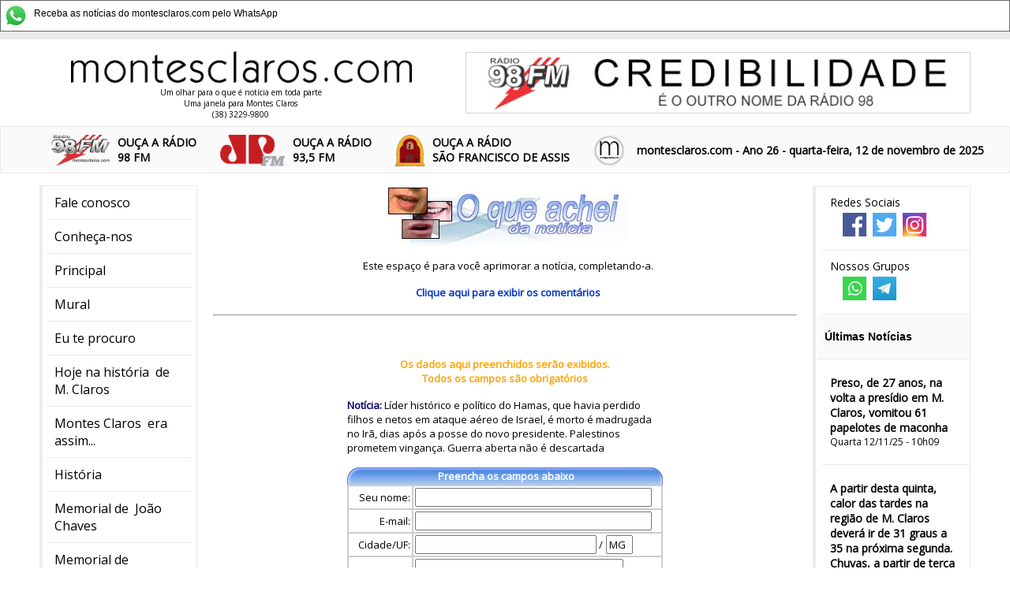

--- FILE ---
content_type: text/html
request_url: http://www.radiomoc.com.br/comentarios/default.asp?id=111097
body_size: 48966
content:
<html>
<head>

<title>montesclaros.com - Um olhar de Montes Claros para o que &eacute; not&iacute;cia 
em toda parte</title>
 

 
<meta name="viewport" content="initial-scale=1,user-scalable=no,width=device-width">
<link href="/css/estilo.css?v16" rel="stylesheet" /> 
 


<link rel="shortcut icon" href="favicon.ico">

<meta property="og:title" content="montesclaros.com - Um olhar para o que é notícia em toda parte " />
<meta property="og:description" content="Clique para ver mais notícias" />
<meta property="og:image" content="https://montesclaros.com/img/fotos/logo.jpg" />

 
<meta name="verify-v1" content="QvZ3tMQaUQHeVr8yaZyUmEnzkaOZ6xArkI8Jk0QhDS4=" />
<!-- link href="/css/estilo.css?v2" media="all" rel="stylesheet" type="text/css" / -->
<meta http-equiv="Content-Type" content="text/html; charset=iso-8859-1">
<!-- Google tag (gtag.js) -->
<script async src="https://www.googletagmanager.com/gtag/js?id=G-VM9QDEJDMZ"></script>
<script>
  window.dataLayer = window.dataLayer || [];
  function gtag(){dataLayer.push(arguments);}
  gtag('js', new Date());

  gtag('config', 'G-VM9QDEJDMZ');
</script>

<link href="https://fonts.googleapis.com/css?family=Open+Sans" rel="stylesheet">
<link rel="stylesheet" href="https://use.fontawesome.com/releases/v5.8.1/css/all.css" integrity="sha384-50oBUHEmvpQ+1lW4y57PTFmhCaXp0ML5d60M1M7uH2+nqUivzIebhndOJK28anvf" crossorigin="anonymous">
<script src="/js/jquery-min.js"></script>
    <script>
      
        $(document).ready(function () {

         
         troca_banner();
            $(".noticia_mais").click(function () {

                $(this).parent().css("max-height","3000px");
                $(this).fadeOut("slow");
                $.ajax({
                    url: "https://montesclaros.com/counter_add.asp?id=" + $(this).attr("idnoticia")
                     
                }) ;
            });

            $("#noticiasMais_mais").click(function () {

                $(".noticiasMais li").show("slow");
                $("#noticiasMais_mais").hide("slow");
            });

            $("#topo_botaoMenu").click(function () {
                $(this).toggleClass("open");
                if ($(this).hasClass("open") == true) {
                    $(".menu").css({ left: 0 });
                } else {
                    $(".menu").css({ left: -300 });
                }
            });
        });
    </script>
 
    <script language="JavaScript">
        var cont=0
        var url_banner = new Array();
        var url_link = new Array();
        var tempo_banner = new Array();
        url_banner[1]='37.jpg';url_link[1]='';tempo_banner[1]='10';url_banner[2]='44.png';url_link[2]='';tempo_banner[2]='11';
        function troca_banner(){

        var arr=url_banner.length;

        cont++;
        if(cont==arr)(cont=1);
        url_do_banner=url_banner[cont];
        url_do_link=url_link[cont];


        banner_rotativo_javascript(url_do_banner,url_do_link);
        setTimeout(function(){troca_banner()  }, parseInt(tempo_banner[cont])*1000);
 
        }
        function banner_rotativo_javascript(url_imagem, url_link) {
  
          document.getElementById('banner_rotativo').innerHTML = "<a href='" + url_link + "'><img src='/banners/" + url_imagem + "' ></a>"
                        
        }
       
</script>
<!-- script async src="//pagead2.googlesyndication.com/pagead/js/adsbygoogle.js"></!-->
 


</head>

<body bgcolor="#FFFFFF" >
<div  class="aviso_whatsapp" style="  display:block;"><a href="https://whatsapp.com/channel/0029VaCgJ9wE50UZxSiD5L0w" target="_blank"><img src="/whatsapp.png" border="0" style="
    max-width: 30px;
    float: left;
    margin-right: 4px;
  
    /* margin-top: -5px; */
"> 
          <span style="
    font-size: 12px;
    font-family: Arial;
    line-height: 25px;
    margin-left: 4px;
">Receba as notícias do montesclaros.com
    pelo WhatsApp</span></a> 
         </div>
    <header class="topo_segura">
        

        <div class="topo_superior">
             <a href="/">
            <div class="topo_logo"><img src="/imagens19/logo.png" />
                <div class="topo_subtitulo">Um olhar para o que é notícia em toda parte<br />
Uma janela para Montes Claros <br />
(38) 3229-9800</div>
            </div>
                 </a>

            <div class="topo_banner" id="banner_rotativo"><img src="" /></div>
 
             
        </div>

        <div class="topo_barra_segura"> 
            <div class="topo_barra">
                <div id="topo_botaoMenu">  
                    <span></span>
                    <span></span>
                    <span></span>
                </div>
                <div class="topo_radio" style="float:left">
                    <a style="font-weight: bold;" class="frase" href="/aovivo/stream98.asp" ><img src="/imagens19/logo_98.png" /><div>OUÇA A RÁDIO <br />  98 FM</div></a>
                </div>
                  <div class="topo_radio" style="float:left">
                    <a style="font-weight: bold;" class="frase" href="http://montesclaros.com/aovivo/stream93.asp"  ><img src="/imagens19/logo_93.png" /><div>OUÇA A RÁDIO <br />  93,5 FM</div></a>
                </div>
                
                  <div class="topo_radio" style="float:left">
                    <a style="font-weight: bold;" class="frase" href="/aovivo/streamsf.asp" ><img src="/imagens19/logo_sf.png" /><div>OUÇA A RÁDIO<br />SÃO FRANCISCO DE ASSIS</div></a>
                </div>
                    <div class=" topo_radio topo_radio_moc" style="float:left">
                     <img src="/imagens19/logo_moc.png" /> 
                </div>
  
                  <div class="topo_ano">
                   montesclaros.com - Ano 26 - quarta-feira, 12 de novembro de 2025
                </div>
            </div>
            </div>

       
    </header>
    <div class="corpo">
        <nav class="menu">
           <ul>
                 <li><a href="/98/faleconosco.asp">Fale conosco</a></li>
             <li><a href="/98/default.asp">Conhe&ccedil;a-nos</a></li>
            <li><a href="/default.asp">Principal</a></li>
            <li><a href="/mural">Mural</a></li>
            <li><a href="/procuro">Eu te procuro</a></li>
            <li><a href="/mural/cronistas.asp?data=S&cronista=Efemérides%20-%20Nelson%20Vianna">Hoje 
              na história 
              &nbsp;de M. Claros</a></li>
            <li><a href="/era/">Montes Claros  
              &nbsp;era assim...</a></li>
            <li><a href="/historia.asp">História</a></li>
            <li><a href="/joaochaves/" target="_blank">Memorial de 
              &nbsp;João Chaves </a></li>
            <li><a href="/memorial">Memorial de<br>
              &nbsp;Fialho Pacheco </a></li>
            <li><a href="/reportagens">Reportagens</a></li>
           

            <li><a href="/maillist.asp">Not&iacute;cias por e-mail</a></li>
            
            <li>&nbsp;</li> 
            

            <li  class="menu_titulo"  > <img src="/imagens19/logo_98.png" /><br /> Rádio Montes Claros 98FM </li>
            <li><a href="/98/faleanuncie.asp?radio=98">Anuncie na 98FM</a></li>
            <li><a style="font-weight: bold;" class="frase" href="/aovivo/stream98.asp"  >Ou&ccedil;a a 98FM </a></li>
            <li><a href="/98/default.asp">Conhe&ccedil;a a 98FM</a></li>
            <li><a href="/musica/default.asp?radio=98" >Pe&ccedil;a sua m&uacute;sica</a></li>
            <li><a href="/98/faleconosco.asp?radio=98">Fale com a R&aacute;dio</a></li>
            <li><a href="/98/falereporter.asp?radio=98">Seja rep&oacute;rter 
              da 98FM</a></li>

            <li>&nbsp;</li>
    
             <li class="menu_titulo"> <img src="/imagens19/logo_93.png" /><br /> Rádio Jovem Pan 93,5FM</li>
             <li><a href="/98/faleanuncie.asp?radio=93">Anuncie na 93,5FM </a></li>
            <li><a style="font-weight: bold;" class="frase" href="http://montesclaros.com/aovivo/stream93.asp" >Ou&ccedil;a a 93,5FM</a></li>
            <li><a href="/musica/default.asp?radio=93" target="_blank">Pe&ccedil;a   sua m&uacute;sica</a></li>
            <li><a href="/98/faleconosco.asp?radio=93">Fale com a R&aacute;dio</a></li>
            <li><a href="/98/falereporter.asp?radio=93">Seja rep&oacute;rter da 93,5FM</a> </li>
            <li><a href="/98/falepublicidade.asp?radio=93">Publicidade</a></li>
               <li>&nbsp;</li>
     
             <li class="menu_titulo"> <img src="/imagens19/logo_sf.png" /><br /> Rádio São Francisco de Assis</li>
             <li><a href="/98/faleanuncie.asp?radio=sf">Anuncie na Rádio São Francisco de Assis </a></li>
            <li><a style="font-weight: bold;" class="frase" href="http://montesclaros.com/aovivo/streamsf.asp" >Ou&ccedil;a a Rádio São Francisco de Assis</a></li>
                <li><a href="/musica/default.asp?radio=sf" target="_blank">Pe&ccedil;a   sua m&uacute;sica</a></li>
             <li><a href="/98/faleconosco.asp?radio=sf">Fale com a R&aacute;dio</a></li>
            <li><a href="/98/falereporter.asp?radio=sf">Seja rep&oacute;rter da Rádio São Francisco de Assis</a> </li>
            <li><a href="/98/falepublicidade.asp?radio=sf">Publicidade</a></li>
            <li>&nbsp;</li>
            <li>  <a href="reportagens/lourdes.asp">
                     <img src="/lula.jpg"     style="width: 100%;"/><br />
                     A história de Lourdes,
a montes-clarense
que se casou com Lula

 
                 </a></li>
            <li>&nbsp;</li>

            <li class="menu_titulo">Colunistas</li>
             
          <li class='mnc'><a href='/mural/cronistas.asp?cronista= Avay Miranda'> Avay Miranda</a></li>
<li class='mnc'><a href='/mural/cronistas.asp?cronista= Iara Tribuzi'> Iara Tribuzi</a></li>
<li class='mnc'><a href='/mural/cronistas.asp?cronista= Iara Tribuzzi'> Iara Tribuzzi</a></li>
<li class='mnc'><a href='/mural/cronistas.asp?cronista= Ivana Ferrante Rebello'> Ivana Ferrante Rebello</a></li>
<li class='mnc'><a href='/mural/cronistas.asp?cronista= José Ponciano Neto '> José Ponciano Neto </a></li>
<li class='mnc'><a href='/mural/cronistas.asp?cronista= Manoel Hygino'> Manoel Hygino</a></li>
<li class='mnc'><a href='/mural/cronistas.asp?cronista=Afonso Cláudio '>Afonso Cláudio </a></li>
<li class='mnc'><a href='/mural/cronistas.asp?cronista=Alberto Sena'>Alberto Sena</a></li>
<li class='mnc'><a href='/mural/cronistas.asp?cronista=Augusto Vieira'>Augusto Vieira</a></li>
<li class='mnc'><a href='/mural/cronistas.asp?cronista=Avay Miranda'>Avay Miranda</a></li>
<li class='mnc'><a href='/mural/cronistas.asp?cronista=Carmen Netto'>Carmen Netto</a></li>
<li class='mnc'><a href='/mural/cronistas.asp?cronista=Dário Cotrim'>Dário Cotrim</a></li>
<li class='mnc'><a href='/mural/cronistas.asp?cronista=Dário Teixeira Cotrim'>Dário Teixeira Cotrim</a></li>
<li class='mnc'><a href='/mural/cronistas.asp?cronista=Davidson Caldeira'>Davidson Caldeira</a></li>
<li class='mnc'><a href='/mural/cronistas.asp?cronista=Edes Barbosa'>Edes Barbosa</a></li>
<li class='mnc'><a href='/mural/cronistas.asp?cronista=Efemérides - Nelson Vianna'>Efemérides - Nelson Vianna</a></li>
<li class='mnc'><a href='/mural/cronistas.asp?cronista=Enoque Alves '>Enoque Alves </a></li>
<li class='mnc'><a href='/mural/cronistas.asp?cronista=Flavio Pinto'>Flavio Pinto</a></li>
<li class='mnc'><a href='/mural/cronistas.asp?cronista=Genival Tourinho'>Genival Tourinho</a></li>
<li class='mnc'><a href='/mural/cronistas.asp?cronista=Gustavo Mameluque'>Gustavo Mameluque</a></li>
<li class='mnc'><a href='/mural/cronistas.asp?cronista=Haroldo Lívio'>Haroldo Lívio</a></li>
<li class='mnc'><a href='/mural/cronistas.asp?cronista=Haroldo Santos'>Haroldo Santos</a></li>
<li class='mnc'><a href='/mural/cronistas.asp?cronista=Haroldo Tourinho Filho'>Haroldo Tourinho Filho</a></li>
<li class='mnc'><a href='/mural/cronistas.asp?cronista=Hoje em Dia '>Hoje em Dia </a></li>
<li class='mnc'><a href='/mural/cronistas.asp?cronista=Iara Tribuzzi'>Iara Tribuzzi</a></li>
<li class='mnc'><a href='/mural/cronistas.asp?cronista=Isaías'>Isaías</a></li>
<li class='mnc'><a href='/mural/cronistas.asp?cronista=Isaias Caldeira'>Isaias Caldeira</a></li>
<li class='mnc'><a href='/mural/cronistas.asp?cronista=Isaías Caldeira Brant'>Isaías Caldeira Brant</a></li>
<li class='mnc'><a href='/mural/cronistas.asp?cronista=Isaías Caldeira Veloso'>Isaías Caldeira Veloso</a></li>
<li class='mnc'><a href='/mural/cronistas.asp?cronista=Isaías veloso'>Isaías veloso</a></li>
<li class='mnc'><a href='/mural/cronistas.asp?cronista=Ivana Rebello'>Ivana Rebello</a></li>
<li class='mnc'><a href='/mural/cronistas.asp?cronista=João Carlos Sobreira'>João Carlos Sobreira</a></li>
<li class='mnc'><a href='/mural/cronistas.asp?cronista=Jorge Silveira'>Jorge Silveira</a></li>
<li class='mnc'><a href='/mural/cronistas.asp?cronista=José Ponciano'>José Ponciano</a></li>
<li class='mnc'><a href='/mural/cronistas.asp?cronista=José Ponciano Neto'>José Ponciano Neto</a></li>
<li class='mnc'><a href='/mural/cronistas.asp?cronista=José Prates'>José Prates</a></li>
<li class='mnc'><a href='/mural/cronistas.asp?cronista=Luiz Cunha Ortiga'>Luiz Cunha Ortiga</a></li>
<li class='mnc'><a href='/mural/cronistas.asp?cronista=Luiz de Paula'>Luiz de Paula</a></li>
<li class='mnc'><a href='/mural/cronistas.asp?cronista=Manoel Hygino'>Manoel Hygino</a></li>
<li class='mnc'><a href='/mural/cronistas.asp?cronista=Marcelo Eduardo Freitas'>Marcelo Eduardo Freitas</a></li>
<li class='mnc'><a href='/mural/cronistas.asp?cronista=Marden Carvalho'>Marden Carvalho</a></li>
<li class='mnc'><a href='/mural/cronistas.asp?cronista=Maria Luiza Silveira Teles'>Maria Luiza Silveira Teles</a></li>
<li class='mnc'><a href='/mural/cronistas.asp?cronista=Maria Ribeiro Pires'>Maria Ribeiro Pires</a></li>
<li class='mnc'><a href='/mural/cronistas.asp?cronista=Mário Genival Tourinho '>Mário Genival Tourinho </a></li>
<li class='mnc'><a href='/mural/cronistas.asp?cronista=montesclaros.com'>montesclaros.com</a></li>
<li class='mnc'><a href='/mural/cronistas.asp?cronista=Oswaldo Antunes'>Oswaldo Antunes</a></li>
<li class='mnc'><a href='/mural/cronistas.asp?cronista=Paulo Braga'>Paulo Braga</a></li>
<li class='mnc'><a href='/mural/cronistas.asp?cronista=Paulo Narciso'>Paulo Narciso</a></li>
<li class='mnc'><a href='/mural/cronistas.asp?cronista=Petronio Braz'>Petronio Braz</a></li>
<li class='mnc'><a href='/mural/cronistas.asp?cronista=Raphael Reys'>Raphael Reys</a></li>
<li class='mnc'><a href='/mural/cronistas.asp?cronista=Raquel Chaves'>Raquel Chaves</a></li>
<li class='mnc'><a href='/mural/cronistas.asp?cronista=Roberto Elísio'>Roberto Elísio</a></li>
<li class='mnc'><a href='/mural/cronistas.asp?cronista=Ruth Tupinambá'>Ruth Tupinambá</a></li>
<li class='mnc'><a href='/mural/cronistas.asp?cronista=Saulo'>Saulo</a></li>
<li class='mnc'><a href='/mural/cronistas.asp?cronista=Ucho Ribeiro'>Ucho Ribeiro</a></li>
<li class='mnc'><a href='/mural/cronistas.asp?cronista=Virginia de Paula'>Virginia de Paula</a></li>
<li class='mnc'><a href='/mural/cronistas.asp?cronista=Waldyr Senna'>Waldyr Senna</a></li>
<li class='mnc'><a href='/mural/cronistas.asp?cronista=Walter Abreu'>Walter Abreu</a></li>
<li class='mnc'><a href='/mural/cronistas.asp?cronista=Wanderlino Arruda'>Wanderlino Arruda</a></li>
<li class='mnc'><a href='/mural/cronistas.asp?cronista=Web - Chorografia'>Web - Chorografia</a></li>
<li class='mnc'><a href='/mural/cronistas.asp?cronista=Web Outros'>Web Outros</a></li>
<li class='mnc'><a href='/mural/cronistas.asp?cronista=Yvonne Silveira'>Yvonne Silveira</a></li>

            <li>&nbsp;</li>
         
            
              
           </ul>

        </nav>
        <aside class="ultimas">
           
               
            <ul>
                 <li>
                    <div class="topo_sociais">
                        <h4>Redes Sociais</h4>
                        <ul>
                            <li> <a href="https://www.facebook.com/mclaroscom/"><img src="/imagens19/icone_facebook.png?1" /></a></li>
                            <li> <a href="https://twitter.com/montesclaroscom">  <img src="/imagens19/icone_twitter.png?1" /></a></li>
                            <li> <a href="https://instagram.com/montesclaroscom"><img src="/imagens19/icone_instagram.png?1" /></a></li>
                        </ul>



                    </div> 
                     </li><li>
                     <div class="topo_sociais">
                        <h4>Nossos Grupos</h4>
                        <ul>
                            <li> <a href="https://whatsapp.com/channel/0029VaCgJ9wE50UZxSiD5L0w"><img src="/imagens19/icone_whats.png" /></a></li>
                            <li> <a href="https://t.me/montesclaroscom">  <img src="/imagens19/icone_telegram.png" /></a></li>
                            
                        </ul>



                    </div>
                </li>
                <li class="ultimas_titulo">Últimas Notícias</li>
              
                 <li><h4><a class='un' href='/noticias.asp?codigo=116484'>Preso, de 27 anos, na volta a pres&#237;dio em M. Claros, vomitou 61 papelotes de maconha </a></h4><span>Quarta 12/11/25 - 10h09</span><li><h4><a class='un' href='/noticias.asp?codigo=116483'>A partir desta quinta, calor das tardes na regi&#227;o de M. Claros dever&#225; ir de 31 graus a 35 na pr&#243;xima segunda. Chuvas, a partir de ter&#231;a dia 18, prometem reduzir a temperatura para 28 graus </a></h4><span>Quarta 12/11/25 - 7h28   </span><li><h4><a class='un' href='/noticias.asp?codigo=116482'>Vale alimenta&#231;&#227;o: cart&#245;es poder&#227;o ser usados em qualquer m&#225;quina de pagamento </a></h4><span>Quarta 12/11/25 - 7h23</span><li><h4><a class='un' href='/noticias.asp?codigo=116478'>Noite de ter&#231;a, em M. Claros: &quot;...mulher de 27 anos ficou gravemente ferida ap&#243;s a moto que ela conduzia bater de frente com um carro&quot;</a></h4><span>Quarta 12/11/25 - 6h34</span><li><h4><a class='un' href='/noticias.asp?codigo=116481'>Executivos da BBC se demitiram e Trump pede retrata&#231;&#227;o imediata</a></h4><span>Quarta 12/11/25 - 6h04 </span><li><h4><a class='un' href='/noticias.asp?codigo=116480'>Trump anuncia que vai reduzir tarifas sobre o caf&#233;, &quot;muito rapidamente&quot;. (Brasil deve ser o principal beneficiado) </a></h4><span>Terça 11/11/25 - 22h58 </span><li><h4><a class='un' href='/noticias.asp?codigo=116475'>Mega de quinta-feira subiu para 100 milh&#245;es de reais. Ningu&#233;m acertou as dezenas 22 - 31 - 33 - 37 - 42 - 49</a></h4><span>Terça 11/11/25 - 21h17  </span><li><h4><a class='un' href='/noticias.asp?codigo=116476'>D&#243;lar fechou abaixo de R$ 5,30 pela primeira vez desde junho de 2024</a></h4><span>Terça 11/11/25 - 20h17</span><li><h4><a class='un' href='/noticias.asp?codigo=116477'>Alexandre de Moraes diz que militares n&#227;o ser&#227;o interrogados de farda pelo STF</a></h4><span>Terça 11/11/25 - 19h29</span><li><h4><a class='un' href='/noticias.asp?codigo=116474'>Maior porta-avi&#245;es do mundo toma posi&#231;&#227;o &#224; beira do mar da Venezuela e passa a liderar a escalada militar dos Estados Unidos contra Maduro, que reage movimentando 200 mil militares </a></h4><span>Terça 11/11/25 - 18h57  </span><li><h4><a class='un' href='/noticias.asp?codigo=116473'>Homem de 74 anos e sobrinho sofrem acidente de carro na BR-251</a></h4><span>Terça 11/11/25 - 14h29 </span><li><h4><a class='un' href='/noticias.asp?codigo=116471'>Parte de ponte rec&#233;m-inaugurada desabou na regi&#227;o dos Himalaias. Tremor de terra teria sido a causa. (Imagens no @montesclaroscom, o Instagram da 98FM, no facebook Montesclaroscom Radiomoc e no whatsapp montesclaros.com)</a></h4><span>Terça 11/11/25 - 13h33  </span><li><h4><a class='un' href='/noticias.asp?codigo=116479'>Dinheiro &quot;esquecido&quot; nos bancos brasileiros: quase 49 milh&#245;es de pessoas podem sacar os seus valores</a></h4><span>Terça 11/11/25 - 13h10 </span><li><h4><a class='un' href='/noticias.asp?codigo=116470'>Avi&#227;o militar C-130 se desintegrou no ar. 20 soldados morreram. (Imagens no @montesclaroscom, o Instagram da 98FM, no facebook Montesclaroscom Radiomoc e no whatsapp montesclaros.com)</a></h4><span>Terça 11/11/25 - 13h09   </span><li><h4><a class='un' href='/noticias.asp?codigo=116469'>9 assaltantes atacam, e levam carro. (Veja imagens no @montesclaroscom, o Instagram da 98FM, no facebook Montesclaroscom Radiomoc e no whatsapp montesclaros.com)</a></h4><span>Terça 11/11/25 - 12h29  </span><li><h4><a class='un' href='/noticias.asp?codigo=116468'>6 motos apreendidas e 4 pessoas presas: &quot;...transportaram tr&#234;s motocicletas de M. Claros para Japonvar, a pedido de um homem, de 30 anos, propriet&#225;rio de uma oficina mec&#226;nica&quot;</a></h4><span>Terça 11/11/25 - 10h14</span><li><h4><a class='un' href='/noticias.asp?codigo=116472'>Brincadeira de funcion&#225;rios p&#250;blicos, manuseando escorpi&#245;es de maneira indevida, j&#225; alcan&#231;a os jornais de S&#227;o Paulo e BH. (Imagens no @montesclaroscom, o Instagram da 98FM, no facebook Montesclaroscom Radiomoc e no whatsapp montesclaros.com)</a></h4><span>Terça 11/11/25 - 7h10     </span><li><h4><a class='un' href='/noticias.asp?codigo=116467'>Meteorologia agora s&#243; v&#234; chuvas na regi&#227;o de M. Claros na pr&#243;xima ter&#231;a-feira dia 18, com calor das tardes voltando aos 32 graus a partir de sexta-feira. (M&#237;nimas ficam ao redor dos 18&#186;C) </a></h4><span>Terça 11/11/25 - 6h51 </span><li><h4><a class='un' href='/noticias.asp?codigo=116465'>Mega desta ter&#231;a-feira &#233; de 67 milh&#245;es de reais, com apostas at&#233; as 20h e sorteio &#224;s 21h</a></h4><span>Terça 11/11/25 - 6h32</span><li><h4><a class='un' href='/noticias.asp?codigo=116466'>&quot;Podrid&#227;o cerebral&quot; - o que &#233;, e o que &#233; preciso fazer: alternar o tempo de tela com atividades offline, buscar....&quot; </a></h4><span>Terça 11/11/25 - 5h43  </span><li><h4><a class='un' href='/noticias.asp?codigo=116464'>Paraliza&#231;&#227;o do governo nos EUA: Senado aprova projeto, que seguir&#225; para a C&#226;mara e para a assinatura de Trump</a></h4><span>Segunda 10/11/25 - 23h22 </span><li><h4><a class='un' href='/noticias.asp?codigo=116461'>STF &quot;anula provas da Lava Jato contra ex-primeira-dama do Peru&quot;, atualmente asilada no Brasil </a></h4><span>Segunda 10/11/25 - 21h20</span><li><h4><a class='un' href='/noticias.asp?codigo=116463'>&quot;Bolsa sobe pela 14&#170; vez seguida e ultrapassa os 155 mil pontos. D&#243;lar cai para R$ 5,30 com expectativa de fim de shutdown nos EUA&quot;</a></h4><span>Segunda 10/11/25 - 19h46</span><li><h4><a class='un' href='/noticias.asp?codigo=116460'>Ambul&#226;ncias s&#227;o apedrejadas; rapaz havia morrido, quando elas chegaram </a></h4><span>Segunda 10/11/25 - 14h23  </span><li><h4><a class='un' href='/noticias.asp?codigo=116459'>Ex-prefeito, em campanha suplementar no interior de Minas, &#233; baleado por pistoleiros que vieram de moto</a></h4><span>Segunda 10/11/25 - 13h31  </span><li><h4><a class='un' href='/noticias.asp?codigo=116458'>Em M. Claros, domingo &#224; noite: &quot;... a v&#237;tima foi intubada (...) no local do acidente. O homem de 68 anos foi socorrido (...) tamb&#233;m em estado grave...&quot;</a></h4><span>Segunda 10/11/25 - 9h56</span><li><h4><a class='un' href='/noticias.asp?codigo=116457'>Temperatura, nesta segunda e ter&#231;a, dever&#225; ficar entre 19 e 25 graus, na regi&#227;o de M. Claros, subindo para 17/28 na quarta-feira. (Calor, acima dos 30 graus, retornar&#225; depois da quinta, com nova rodada de chuvas prevista para 19 de novembro)</a></h4><span>Segunda 10/11/25 - 7h07  </span><li><h4><a class='un' href='/noticias.asp?codigo=116454'>&quot;...prestou atendimento a um homem de 41 anos ap&#243;s ser atingido por um disparo de arma de fogo (...), na noite desse domingo...&quot;</a></h4><span>Segunda 10/11/25 - 6h34 </span><li><h4><a class='un' href='/noticias.asp?codigo=116456'>Vereador, candidato a deputado, e seu assessor s&#227;o mortos, a tiros, na Bahia </a></h4><span>Domingo 09/11/25 - 23h59  </span><li><h4><a class='un' href='/noticias.asp?codigo=116455'>Paraliza&#231;&#227;o no governo dos Estados Unidos, que j&#225; dura 40 dias, pode estar pr&#243;xima do fim</a></h4><span>Domingo 09/11/25 - 22h43 </span><li><h4><a class='un' href='/noticias.asp?codigo=116453'>Vem a&#237; o col&#237;rio que substitui os &#243;culos na &quot;leitura de perto&quot;, e por at&#233; 10 horas. Ser&#225; alternativa a quem tem &quot;vista cansada&quot; e precisa dos &#243;culos </a></h4><span>Domingo 09/11/25 - 22h18</span><li><h4><a class='un' href='/noticias.asp?codigo=116452'>Absten&#231;&#227;o neste primeiro domingo do Enem foi a 27%</a></h4><span>Domingo 09/11/25 - 21h10</span><li><h4><a class='un' href='/noticias.asp?codigo=116450'>M. Claros tem 3 alertas do Instituto  Nacional de Meteorologia neste domingo: tempestade, chuva forte e baixa temperatura, j&#225; no meio da tarde. (Horas depois, j&#225; &#224; noite, ocorreram chuviscos)</a></h4><span>Domingo 09/11/25 - 12h13 </span><li><h4><a class='un' href='/noticias.asp?codigo=116445'>4,8 milh&#245;es de pessoas participam da primeira prova do Enem, em 1804 cidades, neste domingo. &quot;Os port&#245;es abrem &#224;s 12h e fecham, obrigatoriamente, &#224;s 13h (hor&#225;rio de Bras&#237;lia)&quot;</a></h4><span>Domingo 09/11/25 - 7h49</span><li><h4><a class='un' href='/noticias.asp?codigo=116446'>Pr&#243;ximo s&#225;bado ter&#225; o segundo feriado de novembro, pelo Dia da Rep&#250;blica </a></h4><span>Domingo 09/11/25 - 7h40 </span><li><h4><a class='un' href='/noticias.asp?codigo=116448'>Notici&#225;rio internacional acredita que o ataque dos Estados Unidos contra a Venezuela &#233; cada vez mais prov&#225;vel </a></h4><span>Domingo 09/11/25 - 6h25 </span><li><h4><a class='un' href='/noticias.asp?codigo=116449'>Os russos est&#227;o chegando. Pretendem abrir 50 lojas no Brasil, inclusive em Minas (talvez em M. Claros), com pre&#231;os mais baixos do que os do atacarejo</a></h4><span>Sábado 08/11/25 - 23h45 </span><li><h4><a class='un' href='/noticias.asp?codigo=116443'>Mega de ter&#231;a-feira subiu para 44 milh&#245;es de reais. N&#250;meros sorteados neste s&#225;bado: 10 - 14 - 15 - 35 - 44 - 56</a></h4><span>Sábado 08/11/25 - 21h35</span><li><h4><a class='un' href='/noticias.asp?codigo=116447'>&quot;No Brasil, os tornados parecem raros, mas n&#227;o s&#227;o&quot;. (O &#250;ltimo, de n&#237;vel 3 em 5, teve ventos de 250 km; podem chegar a 500 km por hora)</a></h4><span>Sábado 08/11/25 - 15h40   </span><li><h4><a class='un' href='/noticias.asp?codigo=116444'>&quot;O fen&#244;meno clim&#225;tico (...) foi classificado como tornado de categoria F3, com ventos de at&#233; 250 quil&#244;metros por hora...&quot;</a></h4><span>Sábado 08/11/25 - 14h34</span><li><h4><a class='un' href='/noticias.asp?codigo=116442'>&#201; importante reter na mem&#243;ria: em 22 de outubro de 2021, h&#225; 4 anos, um grande e repentino vendaval assolou M. Claros, e muita gente atribuiu o fen&#244;meno &#224; passagem de um mini-tornado</a></h4><span>Sábado 08/11/25 - 13h48   </span><li><h4><a class='un' href='/noticias.asp?codigo=116441'>Caminh&#227;o com carga de melancias tombou na Serra de Francisco S&#225;. Homem morreu no local. 2 pessoas ficaram feridas. (Veja imagens no @montesclaroscom, o Instagram da 98FM, no facebook Montesclaroscom Radiomoc e no whatsapp montesclaros.com)</a></h4><span>Sábado 08/11/25 - 8h16   </span><li><h4><a class='un' href='/noticias.asp?codigo=116440'>N&#227;o v&#225; se esquecer: Mega-Sena deste s&#225;bado &#233; de 55 milh&#245;es de reais</a></h4><span>Sábado 08/11/25 - 7h35</span><li><h4><a class='un' href='/noticias.asp?codigo=116439'>&quot;... deixou de ser a Cidade Maravilhosa para fazer-se brutal cen&#225;rio de guerra civil semelhante &#224;s das rep&#250;blicas bananeiras...&quot;</a></h4><span>Sábado 08/11/25 - 7h34</span><li><h4><a class='un' href='/noticias.asp?codigo=116438'>Chances de chuvas na regi&#227;o de M. Claros: 70% no s&#225;bado, 65% no domingo e 75% na segunda, com temperatura m&#225;xima recuando para 28, 30 e 26 graus nos 3 dias</a></h4><span>Sábado 08/11/25 - 7h02 </span><li><h4><a class='un' href='/noticias.asp?codigo=116436'>Tornado - (que n&#227;o &#233; t&#227;o raro) - causou a morte de 4 (depois, 6) pessoas e 750 feridos em cidade do Paran&#225;. (Imagens no @montesclaroscom, o Instagram da 98FM, no facebook Montesclaroscom Radiomoc e no whatsapp montesclaros.com)</a></h4><span>Sábado 08/11/25 - 6h06     </span><li><h4><a class='un' href='/noticias.asp?codigo=116437'>Ciclone extratropical avan&#231;a pelo sul do Brasil, devendo chegar ao Sudeste neste fim de semana. Assim, ele &#233;  </a></h4><span>Sexta 07/11/25 - 23h34  </span><li><h4><a class='un' href='/noticias.asp?codigo=116434'>19h57m: &quot;Rio de Janeiro tem previs&#227;o de ventos fortes e ressaca at&#233; domingo. Ondas podem atingir 3,5 m de altura e ventos podem chegar a 100 km/h&quot;</a></h4><span>Sexta 07/11/25 - 19h57</span><li><h4><a class='un' href='/noticias.asp?codigo=116435'>&quot;Por unanimidade, STF mant&#233;m condena&#231;&#227;o de Bolsonaro e aliados. (...) A partir de agora, caber&#225; a Alexandre de Moraes decidir quando Bolsonaro e os demais r&#233;us ser&#227;o presos&quot;</a></h4><span>Sexta 07/11/25 - 18h10</span><li><h4><a class='un' href='/noticias.asp?codigo=116432'>C&#226;meras identificam em M. Claros homem &quot;em situa&#231;&#227;o de rua&quot; com 2 mandados de pris&#227;o </a></h4><span>Sexta 07/11/25 - 18h01</span><li><h4><a class='un' href='/noticias.asp?codigo=116433'>Nesta tarde: homem foi executado a tiros, ap&#243;s persegui&#231;&#227;o por bairro de Montes Claros e atropelamento</a></h4><span>Sexta 07/11/25 - 17h37    </span><li><h4><a class='un' href='/noticias.asp?codigo=116431'>Piloto fez &#8220;pouso-caranguejo&#8221;, no Brasil, e arranca aplausos. (Veja imagens no @montesclaroscom, o Instagram da 98FM, no facebook Montesclaroscom Radiomoc e no whatsapp montesclaros.com)</a></h4><span>Sexta 07/11/25 - 16h27 </span><li><h4><a class='un' href='/noticias.asp?codigo=116429'>10h38m, da PM: &quot;A opera&#231;&#227;o foi desencadeada simultaneamente nas cidades de M. Claros, C. de Jesus, S. Francisco, Jana&#250;ba, Janu&#225;ria, Bras&#237;lia de Minas, Patis, Campo Azul e Ponto Chique, todas...&quot;
</a></h4><span>Sexta 07/11/25 - 10h39  </span><li><h4><a class='un' href='/noticias.asp?codigo=116428'>Pol&#237;cia Militar: &quot;... tentou inicialmente negar o crime, mas em seguida ofereceu devolver uma motocicleta furtada em troca de ser liberado&quot; </a></h4><span>Sexta 07/11/25 - 9h51 </span><li><h4><a class='un' href='/noticias.asp?codigo=116430'>Mulher de 29 anos &#233; agarrada pelo pesco&#231;o em &#225;rea central de M. Claros, durante a tarde. Assaltante queria sua correntinha de ouro. (Em seguida, ele fugiu para ponto do tr&#225;fico, ali perto) </a></h4><span>Sexta 07/11/25 - 9h51     </span><li><h4><a class='un' href='/noticias.asp?codigo=116427'>Estados Unidos chegam ao d&#233;cimo-segundo ataque no Caribe e Pac&#237;fico. (Veja imagens no @montesclaroscom, o Instagram da 98FM, no facebook Montesclaroscom Radiomoc e no whatsapp montesclaros.com)</a></h4><span>Sexta 07/11/25 - 7h49  </span><li><h4><a class='un' href='/noticias.asp?codigo=116426'>M&#225;xima das tardes em M. Claros deixa os 34 graus e recua, hoje e at&#233; domingo, para 28 e 29 graus. Chance de chuva desceu para 65% nesta sexta e subiu para 75% no s&#225;bado e domingo </a></h4><span>Sexta 07/11/25 - 7h18 </span><li><h4><a class='un' href='/noticias.asp?codigo=116425'>Venda de frangos &#224; China: portaria publicada nesta sexta-feira restaura o com&#233;rcio com o Brasil, suspenso desde maio </a></h4><span>Sexta 07/11/25 - 7h10</span><li><h4><a class='un' href='/noticias.asp?codigo=116424'>Onda de ar frio que avan&#231;a pelo sul do Brasil &#233; considerada at&#237;pica para novembro</a></h4><span>Sexta 07/11/25 - 6h50</span><li><h4><a class='un' href='/noticias.asp?codigo=116423'>Estado de S. Paulo entra em alerta para a chegada de Ciclone Extratropical</a></h4><span>Sexta 07/11/25 - 6h42  </span><li><h4><a class='un' href='/noticias.asp?codigo=116419'>A partir desta sexta-feira, o STF come&#231;a a julgar recursos de Bolsonaro e de outros 6 condenados. (Por unanimidade, a pena de 27 anos dada a Bolsonaro foi mantida)</a></h4><span>Sexta 07/11/25 - 6h06    </span><li><h4><a class='un' href='/noticias.asp?codigo=116420'>Mega, com os n&#250;meros 12 - 17 - 26 - 34 - 44 - 52, n&#227;o teve ganhador, nesta quinta. Pr&#234;mio para s&#225;bado subiu e agora &#233; de 55 milh&#245;es de reais </a></h4><span>Quinta 06/11/25 - 21h37</span><li><h4><a class='un' href='/noticias.asp?codigo=116421'>&quot;Fundo para florestas tropicais atinge aporte de US$ 5,5 bilh&#245;es&quot;</a></h4><span>Quinta 06/11/25 - 18h21</span><li><h4><a class='un' href='/noticias.asp?codigo=116422'>Vice acredita que juros brasileiros, recordistas mundiais, comecem a cair na pr&#243;xima reuni&#227;o do Copom</a></h4><span>Quinta 06/11/25 - 16h45</span><li><h4><a class='un' href='/noticias.asp?codigo=116418'>J&#225; s&#227;o 11 os mortos nesta queda, do cargueiro. (Veja imagens no @montesclaroscom, o Instagram da 98FM, no facebook Montesclaroscom Radiomoc e no whatsapp montesclaros.com)</a></h4><span>Quinta 06/11/25 - 13h10 </span><li><h4><a class='un' href='/noticias.asp?codigo=116417'>Touro furioso acabou morto a tiros de fuzil. (Veja imagens no @montesclaroscom, o Instagram da 98FM, no facebook Montesclaroscom Radiomoc e no whatsapp montesclaros.com)</a></h4><span>Quinta 06/11/25 - 10h47  </span><li><h4><a class='un' href='/noticias.asp?codigo=116416'>Assaltante rendeu 3 frentistas em bairro de M. Claros e fugiu com 2.720 reais e m&#225;quina de pagamento. C&#226;meras filmaram </a></h4><span>Quinta 06/11/25 - 9h57</span><li><h4><a class='un' href='/noticias.asp?codigo=116415'>&quot;O problema &#233; recorrente e n&#227;o &#233; a primeira vez que o Corpo de Bombeiros atua no local&quot;</a></h4><span>Quinta 06/11/25 - 8h38     </span><li><h4><a class='un' href='/noticias.asp?codigo=116414'>Jornal de BH publica que instala&#231;&#245;es do Autom&#243;vel Clube de M. Claros, vendidas por 5,2 milh&#245;es de reais, valem &quot;pelo menos R$ 12 milh&#245;es, ao pre&#231;o de mercado de R$ 2 mil por metro quadrado de &#225;rea constru&#237;da&quot;
</a></h4><span>Quinta 06/11/25 - 7h01 </span><li><h4><a class='un' href='/noticias.asp?codigo=116413'>Chance das chuvas na regi&#227;o de M. Claros: 55% na quinta, 80% na sexta, 60 no s&#225;bado, 55 no domingo, e 40% na segunda e ter&#231;a-feira. (O calor de 34 graus, novamente hoje, deve recuar para 29 nas pr&#243;ximas 3 tardes)</a></h4><span>Quinta 06/11/25 - 6h52 </span><li><h4><a class='un' href='/noticias.asp?codigo=116412'>Em novo hor&#225;rio, &#224;s 21h, Mega desta quinta vai a 48 milh&#245;es de reais </a></h4><span>Quinta 06/11/25 - 6h40</span><li><h4><a class='un' href='/noticias.asp?codigo=116409'>Ind&#250;stria, com&#233;rcio e centrais sindicais criticam decis&#227;o do Copom, que manteve juros em 15%</a></h4><span>Quarta 05/11/25 - 20h39 </span><li><h4><a class='un' href='/noticias.asp?codigo=116408'>Ministra Gleisi: &quot;o governo &#233; terminantemente contra o projeto de lei que equipara fac&#231;&#245;es criminosas ao terrorismo&quot;</a></h4><span>Quarta 05/11/25 - 18h12 </span><li><h4><a class='un' href='/noticias.asp?codigo=116410'>Estados Unidos enviam carta de condol&#234;ncias pela morte dos 4 policiais em combate, no Rio </a></h4><span>Quarta 05/11/25 - 16h09  </span><li><h4><a class='un' href='/noticias.asp?codigo=116411'>Ministro Alexandre de Moraes autoriza general a deixar a pris&#227;o para realizar o Enem nos dias 9 e 16 de novembro, em Bras&#237;lia, sob escolta &quot;discreta&quot; </a></h4><span>Quarta 05/11/25 - 15h16</span><li><h4><a class='un' href='/noticias.asp?codigo=116407'>Assaltantes atacaram em Minas, nesta madrugada. (Veja imagens no @montesclaroscom, o Instagram da 98FM, no facebook Montesclaroscom Radiomoc e no whatsapp montesclaros.com)</a></h4><span>Quarta 05/11/25 - 10h18 </span><li><h4><a class='un' href='/noticias.asp?codigo=116406'>Menor de 13 anos &#233; rendido em rua de M. Claros, sob amea&#231;a de faca. (Foi obrigado a fazer transfer&#234;ncia eletr&#244;nica e teve o celular roubado. Um dos acusados tem hist&#243;rico policial e est&#225; em liberdade provis&#243;ria) </a></h4><span>Quarta 05/11/25 - 10h03   </span><li><h4><a class='un' href='/noticias.asp?codigo=116405'>Bombeiros viajam 110 km e resgatam cavalo ca&#237;do em fossa de 6 metros. Veja imagens no @montesclaroscom, o Instagram da 98FM, no facebook Montesclaroscom Radiomoc e no whatsapp montesclaros.com
</a></h4><span>Quarta 05/11/25 - 8h02    </span><li><h4><a class='un' href='/noticias.asp?codigo=116402'>Chuva de ter&#231;a, e que ficou para esta quarta, na regi&#227;o de M. Claros, agora tem 50% de chances de cair na quinta, 65% na sexta, 55% no s&#225;bado, 50% no domingo e 40% na segunda. (Calor de 34 graus, hoje, e 33 amanh&#227;, deve ceder para 29 na sexta) </a></h4><span>Quarta 05/11/25 - 7h04 </span><li><h4><a class='un' href='/noticias.asp?codigo=116401'>Copom deve manter a taxa de juros nas alturas, na reuni&#227;o desta quarta-feira </a></h4><span>Quarta 05/11/25 - 6h42</span>
             
                   <li><a href="/ultimas.asp?data=1">Mais 
          not&iacute;cias dos &uacute;ltimos 5 dias</a></li>
          
           <li><a href="/ultimas.asp?data=2">Mais 
          not&iacute;cias dos &uacute;ltimos 10 dias</a> </li>
          
          <li> <a href="/ultimas.asp?data=3">Mais 
          not&iacute;cias dos &uacute;ltimos 20 dias</a></li>
        
	  <li> <a href="/ultimas.asp?data=4">Mais 
          not&iacute;cias dos &uacute;ltimos 90 dias</a></li>
            </ul>
                
            
        </aside>
        <main class="conteudo"> 

 
                  <!-- INICIO -->
 


<meta http-equiv="Content-Type" content="text/html; charset=iso-8859-1">
</head>

<body bgcolor="#FFFFFF">

              <table width=100%>
                <tr> 
                    <td align=center>&nbsp;
                      
                <td align=center><img src=titulo.jpg width="303" height="74"><br>
      <font face=verdana size=2> 
      <p>Este espa&ccedil;o &eacute; para voc&ecirc; aprimorar a not&iacute;cia, 
        completando-a. </font> 
      <p align=center><font face=verdana size=2><a href=default.asp?exibir=1><b><font color="#0033CC">Clique 
        aqui</font></b><font color="#0033CC"><b> para exibir os coment&aacute;rios 
        </B></font></a></font><td align=center valign=middle>
<p></p>
              </table>
              <p>
              <hr>
              <p> 
              <div align=center> 
                <table width=400 cellspacing=0 cellpadding=2 border=0>
                  <tr> 
                    
                  <td><font face=verdana size=2>&nbsp; </font>
                    <form method=post action='default.asp' name='Clamor'>
                      <font face="verdana" size="2">
                      
                      </font>
                      <p><font face="verdana" size="2"> 
                        <input name="sent" type="hidden" value="1">
                        <input name="id" type="hidden" value="111097">
                        </font></p>
                      <p align="center"><font face="verdana" size="2"><font color=orange><b>Os 
                        dados aqui preenchidos serão exibidos.<br>
                        Todos os campos s&atilde;o obrigat&oacute;rios</b></font></font></p>
                      <p><font color="#000066" face="verdana" size="2"><b>Not&iacute;cia:</b></font><font face="verdana" size="2"><a href="/noticias.asp?codigo=111097"> 
                        L&#237;der hist&#243;rico e pol&#237;tico do Hamas, que havia perdido filhos e netos em ataque a&#233;reo de Israel, &#233; morto &#233; madrugada no Ir&#227;, dias ap&#243;s a posse do novo presidente. Palestinos prometem vingan&#231;a. Guerra aberta n&#227;o &#233; descartada
                        </a></font></p>
                      <table width="400" border="0" cellspacing="0" cellpadding="0" align="center">
                        <tr> 
                          <td width="18"><font face="verdana" size="2"><img src="../img/agenda_cantoe.jpg" width="16" height="22"></font></td>
                          <td width="100%" background="../img/agenda_barra.jpg"> 
                            <div align="center"><font face="verdana" size="2"><b><font color="#FFFFFF">Preencha 
                              os campos abaixo</font></b></font></div>
                          </td>
                          <td width="29"><font face="verdana" size="2"><img src="../img/agenda_cantod.jpg" width="13" height="22"></font></td>
                        </tr>
                      </table>
                      <div align=center></div>
                      <div align=center> 
                        <table width=400 cellspacing=2 cellpadding=2 border=0 bgcolor="#CCCCCC">
                          <tr bgcolor="#FFFFFF"> 
                            <td align=right><font face="verdana" size="2">Seu 
                              nome:</font></td>
                            <td align=left> <font face="verdana" size="2">
                              <input type=text name=nome value="" size=40>
                              </font></td>
                          </tr>
                          <tr bgcolor="#FFFFFF"> 
                            <td align=right><font face="verdana" size="2">E-mail:</font></td>
                            <td align=left> <font face="verdana" size="2">
                              <input type=text name=email value="" size=40>
			      <input type="hidden" name=titulo value="L&#237;der hist&#243;rico e pol&#237;tico do Hamas, que havia perdido filhos e netos em ataque a&#233;reo de Israel, &#233; morto &#233; madrugada no Ir&#227;, dias ap&#243;s a posse do novo presidente. Palestinos prometem vingan&#231;a. Guerra aberta n&#227;o &#233; descartada" >
                              </font></td>
                          </tr>
                          <tr bgcolor="#FFFFFF"> 
                            <td align=right><font face="verdana" size="2">Cidade/UF:</font></td>
                            <td align=left> <font face="verdana" size="2">
                              <input type=text name=cidade value="" size=30>
                              /</font> <font face="verdana" size="2">
                              <input type=text name=uf value="MG" size=2 maxlenght=2>
                              </font></td>
                          </tr>
                          <tr bgcolor="#FFFFFF"> 
                            <td align=right><font face="verdana" size="2">Comentário:</font></td>
                            <td align=left> <font face="verdana" size="2">
                              <textarea name=texto cols=35 rows=10></textarea>
                              </font></td>
                          </tr>
                          <tr bgcolor="#FFFFFF"> 
                            <td colspan=2 align=center><font face="verdana" size="2"> <p><img src='/captcha.asp?rnd=336,6717' border='1' id='imgcaptcha' name='imgcaptcha'> <a href="javascript:;" onClick="javascript:document.getElementById('imgcaptcha').src = '/captcha.asp?rnd=' +  Math.floor(Math.random()*111) ;" ><u>Trocar letras</u></a><br><font size='1' face='Arial'>Digite as letras que aparecem na imagem acima<br>  <input name='captcha' type='text' id='captcha' size='6' maxlength='6'></font></p>
                              <input type=submit name=enviar value=Enviar>
                              </font> </td>
                          </tr>
                        </table>
                      </div>
                      <p> <font face="verdana" size="2"><br>
                        <br>
                        </font></p>
                      <p align=center>&nbsp;</p>
                    </form> 
                </table>
              </div>
  


 </div>
        </main>
        </div >

<footer>
 <div class="rodape">
 <div class="rodape_coluna">
     <h4>montesclaros.com</h4>
     <ul>

             <li><a href="/98/default.asp">Conhe&ccedil;a-nos</a></li>
            <li><a href="/default.asp">Principal</a></li>
            <li><a href="/mural">Mural</a></li>
            <li><a href="/procuro">Eu te procuro</a></li>
             <li><a href="/musicas/">Músicas de M. Claros</a></li>
            <li><a href="/mural/cronistas.asp?data=S&cronista=Efemérides%20-%20Nelson%20Vianna">Hoje 
              na história<br>
              &nbsp;de M. Claros</a></li>
            <li><a href="/era/">Montes Claros &nbsp;era assim...</a></li>
            <li><a href="/historia.asp">História</a></li>
            <li><a href="/joaochaves/" target="_blank">Memorial de 
              &nbsp;João Chaves </a></li>
            <li><a href="/memorial">Memorial de 
              &nbsp;Fialho Pacheco </a></li>
            <li><a href="/reportagens">Reportagens</a></li>
            <li><a href="/mural/cronistas.asp">Colunistas<font size="1"> 
              </font>Convidados</a></li>
            <li><a href="/maillist.asp">Not&iacute;cias por e-mail</a></li>
             <li><a href="/98/faleconosco.asp">Fale conosco</a></li>
             <li class="rodape_fone">(38) 3229-9800</li>
             <div class="rodape_sociais">
                 <div>Siga-nos</div>
               <a href="https://www.facebook.com/mclaroscom/"><img src="/imagens19/i_facebook.png" /></a> 
               <a href="https://twitter.com/montesclaroscom"><img src="/imagens19/i_twitter.png" /></a> 
               <a href="https://www.instagram.com/montesclaroscom/"><img src="/imagens19/i_instagram.png" /></a> 
             </div>

</ul>



 </div>
    <div class="rodape_coluna">
        <h4> Rádio Montes Claros 98 FM </h4>
            <li><a href="/fale_anuncie.asp?radio=98">Anuncie na 98 
              FM</a></li>
            <li><a href="/aovivo/stream98.asp">Ou&ccedil;a e veja a 98 FM </a></li>
            <li><a href="/98/default.asp">Conhe&ccedil;a a 98 FM</a></li>
            <li><a href="/musica/default.asp?radio=98" >Pe&ccedil;a sua m&uacute;sica</a></li>
            <li><a href="/98/faleconosco.asp">Fale com a R&aacute;dio</a></li>
            <li><a href="/98/falereporter.asp?radio=98">Seja rep&oacute;rter 
              da 98</a></li>
        <div class="rodape_sociais">
                 <div>Siga-nos</div>
                <a href="https://www.facebook.com/RadioMontesClaros/"><img src="/imagens19/i_facebook.png" /></a> 
                <a href="https://twitter.com/montesclaroscom"><img src="/imagens19/i_twitter.png" /></a> 
                <a href="https://instagram.com/radiomontesclaros98fm"><img src="/imagens19/i_instagram.png" /></a> 
             </div>

    </div>
    <div class="rodape_coluna">
        <h4>Jovem Pan Montes Claros 93,5 FM</h4>
             <li><a href="/fale_anuncie.asp?radio=93">Anuncie na 93 FM </a></li>
            <li><a href="/aovivo/stream93.asp">Ou&ccedil;a a 93 FM</a></li>
            <li><a href="/musica/default.asp?radio=93" target="_blank">Pe&ccedil;a   sua m&uacute;sica</a></li>
            <li><a href="/98/faleconosco.asp?radio=93">Fale com a R&aacute;dio</a></li>
            <li><a href="/98/falereporter.asp?radio=93">Seja rep&oacute;rter da 93</a> </li>
            <li><a href="/98/falepublicidade.asp?radio=93">Publicidade</a></li>
           <div class="rodape_sociais">
                 <div>Siga-nos</div>
                 <a href="https://www.facebook.com/radiosaofrancisco93.5fm/"><img src="/imagens19/i_facebook.png" /></a> 
                 <a href="https://twitter.com/montesclaroscom"><img src="/imagens19/i_twitter.png" /></a> 
                 <a href=" https://instagram.com/radio93.5fm"><img src="/imagens19/i_instagram.png" /></a> 
             </div>
    </div>
  </div>
</footer>
<script>
[].forEach.call(document.querySelectorAll('.adsbygoogle'), function(){
    (adsbygoogle = window.adsbygoogle || []).push({});
});
</script>
</body>
</html>

